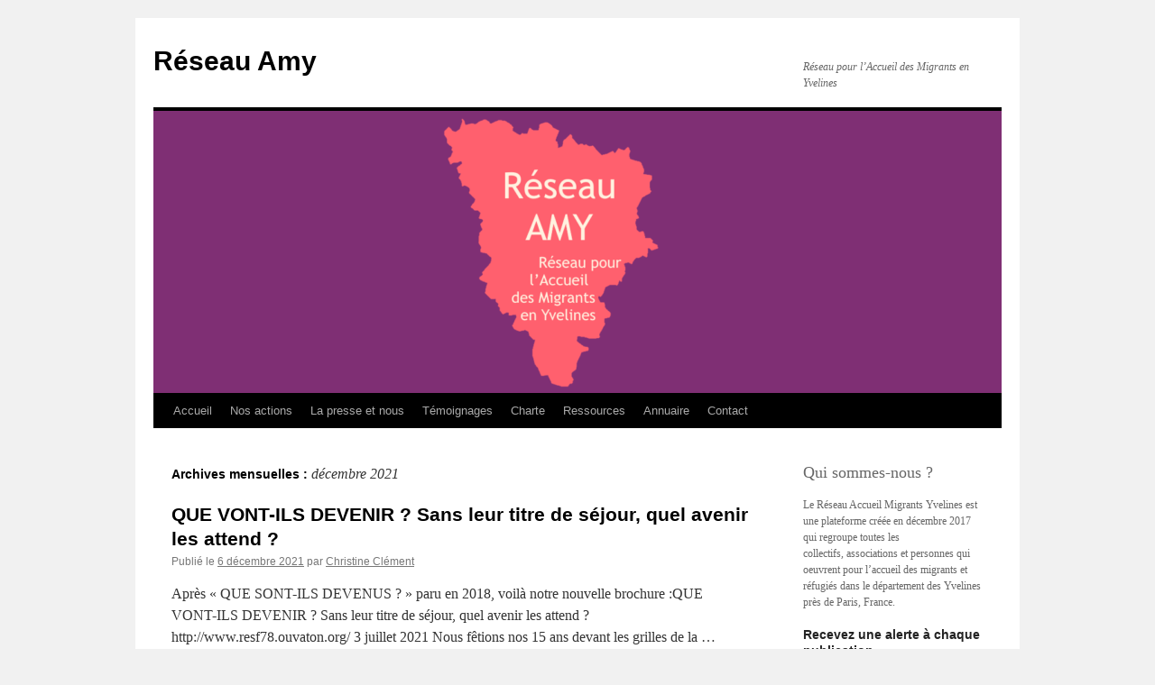

--- FILE ---
content_type: text/html; charset=UTF-8
request_url: https://reseau-amy.org/2021/12/
body_size: 9307
content:
<!DOCTYPE html>
<html lang="fr-FR">
<head>
<meta charset="UTF-8" />
<title>
décembre | 2021 | Réseau Amy	</title>
<link rel="profile" href="https://gmpg.org/xfn/11" />
<link rel="stylesheet" type="text/css" media="all" href="https://reseau-amy.org/wp-content/themes/twentyten/style.css?ver=20240402" />
<link rel="pingback" href="https://reseau-amy.org/xmlrpc.php">
<meta name='robots' content='max-image-preview:large' />
	<style>img:is([sizes="auto" i], [sizes^="auto," i]) { contain-intrinsic-size: 3000px 1500px }</style>
	<link rel="alternate" type="application/rss+xml" title="Réseau Amy &raquo; Flux" href="https://reseau-amy.org/feed/" />
<link rel="alternate" type="application/rss+xml" title="Réseau Amy &raquo; Flux des commentaires" href="https://reseau-amy.org/comments/feed/" />
<script type="text/javascript">
/* <![CDATA[ */
window._wpemojiSettings = {"baseUrl":"https:\/\/s.w.org\/images\/core\/emoji\/15.0.3\/72x72\/","ext":".png","svgUrl":"https:\/\/s.w.org\/images\/core\/emoji\/15.0.3\/svg\/","svgExt":".svg","source":{"concatemoji":"https:\/\/reseau-amy.org\/wp-includes\/js\/wp-emoji-release.min.js?ver=6.7.4"}};
/*! This file is auto-generated */
!function(i,n){var o,s,e;function c(e){try{var t={supportTests:e,timestamp:(new Date).valueOf()};sessionStorage.setItem(o,JSON.stringify(t))}catch(e){}}function p(e,t,n){e.clearRect(0,0,e.canvas.width,e.canvas.height),e.fillText(t,0,0);var t=new Uint32Array(e.getImageData(0,0,e.canvas.width,e.canvas.height).data),r=(e.clearRect(0,0,e.canvas.width,e.canvas.height),e.fillText(n,0,0),new Uint32Array(e.getImageData(0,0,e.canvas.width,e.canvas.height).data));return t.every(function(e,t){return e===r[t]})}function u(e,t,n){switch(t){case"flag":return n(e,"\ud83c\udff3\ufe0f\u200d\u26a7\ufe0f","\ud83c\udff3\ufe0f\u200b\u26a7\ufe0f")?!1:!n(e,"\ud83c\uddfa\ud83c\uddf3","\ud83c\uddfa\u200b\ud83c\uddf3")&&!n(e,"\ud83c\udff4\udb40\udc67\udb40\udc62\udb40\udc65\udb40\udc6e\udb40\udc67\udb40\udc7f","\ud83c\udff4\u200b\udb40\udc67\u200b\udb40\udc62\u200b\udb40\udc65\u200b\udb40\udc6e\u200b\udb40\udc67\u200b\udb40\udc7f");case"emoji":return!n(e,"\ud83d\udc26\u200d\u2b1b","\ud83d\udc26\u200b\u2b1b")}return!1}function f(e,t,n){var r="undefined"!=typeof WorkerGlobalScope&&self instanceof WorkerGlobalScope?new OffscreenCanvas(300,150):i.createElement("canvas"),a=r.getContext("2d",{willReadFrequently:!0}),o=(a.textBaseline="top",a.font="600 32px Arial",{});return e.forEach(function(e){o[e]=t(a,e,n)}),o}function t(e){var t=i.createElement("script");t.src=e,t.defer=!0,i.head.appendChild(t)}"undefined"!=typeof Promise&&(o="wpEmojiSettingsSupports",s=["flag","emoji"],n.supports={everything:!0,everythingExceptFlag:!0},e=new Promise(function(e){i.addEventListener("DOMContentLoaded",e,{once:!0})}),new Promise(function(t){var n=function(){try{var e=JSON.parse(sessionStorage.getItem(o));if("object"==typeof e&&"number"==typeof e.timestamp&&(new Date).valueOf()<e.timestamp+604800&&"object"==typeof e.supportTests)return e.supportTests}catch(e){}return null}();if(!n){if("undefined"!=typeof Worker&&"undefined"!=typeof OffscreenCanvas&&"undefined"!=typeof URL&&URL.createObjectURL&&"undefined"!=typeof Blob)try{var e="postMessage("+f.toString()+"("+[JSON.stringify(s),u.toString(),p.toString()].join(",")+"));",r=new Blob([e],{type:"text/javascript"}),a=new Worker(URL.createObjectURL(r),{name:"wpTestEmojiSupports"});return void(a.onmessage=function(e){c(n=e.data),a.terminate(),t(n)})}catch(e){}c(n=f(s,u,p))}t(n)}).then(function(e){for(var t in e)n.supports[t]=e[t],n.supports.everything=n.supports.everything&&n.supports[t],"flag"!==t&&(n.supports.everythingExceptFlag=n.supports.everythingExceptFlag&&n.supports[t]);n.supports.everythingExceptFlag=n.supports.everythingExceptFlag&&!n.supports.flag,n.DOMReady=!1,n.readyCallback=function(){n.DOMReady=!0}}).then(function(){return e}).then(function(){var e;n.supports.everything||(n.readyCallback(),(e=n.source||{}).concatemoji?t(e.concatemoji):e.wpemoji&&e.twemoji&&(t(e.twemoji),t(e.wpemoji)))}))}((window,document),window._wpemojiSettings);
/* ]]> */
</script>
<style id='wp-emoji-styles-inline-css' type='text/css'>

	img.wp-smiley, img.emoji {
		display: inline !important;
		border: none !important;
		box-shadow: none !important;
		height: 1em !important;
		width: 1em !important;
		margin: 0 0.07em !important;
		vertical-align: -0.1em !important;
		background: none !important;
		padding: 0 !important;
	}
</style>
<link rel='stylesheet' id='wp-block-library-css' href='https://reseau-amy.org/wp-includes/css/dist/block-library/style.min.css?ver=6.7.4' type='text/css' media='all' />
<style id='wp-block-library-theme-inline-css' type='text/css'>
.wp-block-audio :where(figcaption){color:#555;font-size:13px;text-align:center}.is-dark-theme .wp-block-audio :where(figcaption){color:#ffffffa6}.wp-block-audio{margin:0 0 1em}.wp-block-code{border:1px solid #ccc;border-radius:4px;font-family:Menlo,Consolas,monaco,monospace;padding:.8em 1em}.wp-block-embed :where(figcaption){color:#555;font-size:13px;text-align:center}.is-dark-theme .wp-block-embed :where(figcaption){color:#ffffffa6}.wp-block-embed{margin:0 0 1em}.blocks-gallery-caption{color:#555;font-size:13px;text-align:center}.is-dark-theme .blocks-gallery-caption{color:#ffffffa6}:root :where(.wp-block-image figcaption){color:#555;font-size:13px;text-align:center}.is-dark-theme :root :where(.wp-block-image figcaption){color:#ffffffa6}.wp-block-image{margin:0 0 1em}.wp-block-pullquote{border-bottom:4px solid;border-top:4px solid;color:currentColor;margin-bottom:1.75em}.wp-block-pullquote cite,.wp-block-pullquote footer,.wp-block-pullquote__citation{color:currentColor;font-size:.8125em;font-style:normal;text-transform:uppercase}.wp-block-quote{border-left:.25em solid;margin:0 0 1.75em;padding-left:1em}.wp-block-quote cite,.wp-block-quote footer{color:currentColor;font-size:.8125em;font-style:normal;position:relative}.wp-block-quote:where(.has-text-align-right){border-left:none;border-right:.25em solid;padding-left:0;padding-right:1em}.wp-block-quote:where(.has-text-align-center){border:none;padding-left:0}.wp-block-quote.is-large,.wp-block-quote.is-style-large,.wp-block-quote:where(.is-style-plain){border:none}.wp-block-search .wp-block-search__label{font-weight:700}.wp-block-search__button{border:1px solid #ccc;padding:.375em .625em}:where(.wp-block-group.has-background){padding:1.25em 2.375em}.wp-block-separator.has-css-opacity{opacity:.4}.wp-block-separator{border:none;border-bottom:2px solid;margin-left:auto;margin-right:auto}.wp-block-separator.has-alpha-channel-opacity{opacity:1}.wp-block-separator:not(.is-style-wide):not(.is-style-dots){width:100px}.wp-block-separator.has-background:not(.is-style-dots){border-bottom:none;height:1px}.wp-block-separator.has-background:not(.is-style-wide):not(.is-style-dots){height:2px}.wp-block-table{margin:0 0 1em}.wp-block-table td,.wp-block-table th{word-break:normal}.wp-block-table :where(figcaption){color:#555;font-size:13px;text-align:center}.is-dark-theme .wp-block-table :where(figcaption){color:#ffffffa6}.wp-block-video :where(figcaption){color:#555;font-size:13px;text-align:center}.is-dark-theme .wp-block-video :where(figcaption){color:#ffffffa6}.wp-block-video{margin:0 0 1em}:root :where(.wp-block-template-part.has-background){margin-bottom:0;margin-top:0;padding:1.25em 2.375em}
</style>
<link rel='stylesheet' id='Connections_Directory/Block/Carousel/Style-css' href='//reseau-amy.org/wp-content/plugins/connections/assets/dist/block/carousel/style.css?ver=1732307603' type='text/css' media='all' />
<link rel='stylesheet' id='Connections_Directory/Block/Team/Style-css' href='//reseau-amy.org/wp-content/plugins/connections/assets/dist/block/team/style.css?ver=1732307603' type='text/css' media='all' />
<style id='classic-theme-styles-inline-css' type='text/css'>
/*! This file is auto-generated */
.wp-block-button__link{color:#fff;background-color:#32373c;border-radius:9999px;box-shadow:none;text-decoration:none;padding:calc(.667em + 2px) calc(1.333em + 2px);font-size:1.125em}.wp-block-file__button{background:#32373c;color:#fff;text-decoration:none}
</style>
<style id='global-styles-inline-css' type='text/css'>
:root{--wp--preset--aspect-ratio--square: 1;--wp--preset--aspect-ratio--4-3: 4/3;--wp--preset--aspect-ratio--3-4: 3/4;--wp--preset--aspect-ratio--3-2: 3/2;--wp--preset--aspect-ratio--2-3: 2/3;--wp--preset--aspect-ratio--16-9: 16/9;--wp--preset--aspect-ratio--9-16: 9/16;--wp--preset--color--black: #000;--wp--preset--color--cyan-bluish-gray: #abb8c3;--wp--preset--color--white: #fff;--wp--preset--color--pale-pink: #f78da7;--wp--preset--color--vivid-red: #cf2e2e;--wp--preset--color--luminous-vivid-orange: #ff6900;--wp--preset--color--luminous-vivid-amber: #fcb900;--wp--preset--color--light-green-cyan: #7bdcb5;--wp--preset--color--vivid-green-cyan: #00d084;--wp--preset--color--pale-cyan-blue: #8ed1fc;--wp--preset--color--vivid-cyan-blue: #0693e3;--wp--preset--color--vivid-purple: #9b51e0;--wp--preset--color--blue: #0066cc;--wp--preset--color--medium-gray: #666;--wp--preset--color--light-gray: #f1f1f1;--wp--preset--gradient--vivid-cyan-blue-to-vivid-purple: linear-gradient(135deg,rgba(6,147,227,1) 0%,rgb(155,81,224) 100%);--wp--preset--gradient--light-green-cyan-to-vivid-green-cyan: linear-gradient(135deg,rgb(122,220,180) 0%,rgb(0,208,130) 100%);--wp--preset--gradient--luminous-vivid-amber-to-luminous-vivid-orange: linear-gradient(135deg,rgba(252,185,0,1) 0%,rgba(255,105,0,1) 100%);--wp--preset--gradient--luminous-vivid-orange-to-vivid-red: linear-gradient(135deg,rgba(255,105,0,1) 0%,rgb(207,46,46) 100%);--wp--preset--gradient--very-light-gray-to-cyan-bluish-gray: linear-gradient(135deg,rgb(238,238,238) 0%,rgb(169,184,195) 100%);--wp--preset--gradient--cool-to-warm-spectrum: linear-gradient(135deg,rgb(74,234,220) 0%,rgb(151,120,209) 20%,rgb(207,42,186) 40%,rgb(238,44,130) 60%,rgb(251,105,98) 80%,rgb(254,248,76) 100%);--wp--preset--gradient--blush-light-purple: linear-gradient(135deg,rgb(255,206,236) 0%,rgb(152,150,240) 100%);--wp--preset--gradient--blush-bordeaux: linear-gradient(135deg,rgb(254,205,165) 0%,rgb(254,45,45) 50%,rgb(107,0,62) 100%);--wp--preset--gradient--luminous-dusk: linear-gradient(135deg,rgb(255,203,112) 0%,rgb(199,81,192) 50%,rgb(65,88,208) 100%);--wp--preset--gradient--pale-ocean: linear-gradient(135deg,rgb(255,245,203) 0%,rgb(182,227,212) 50%,rgb(51,167,181) 100%);--wp--preset--gradient--electric-grass: linear-gradient(135deg,rgb(202,248,128) 0%,rgb(113,206,126) 100%);--wp--preset--gradient--midnight: linear-gradient(135deg,rgb(2,3,129) 0%,rgb(40,116,252) 100%);--wp--preset--font-size--small: 13px;--wp--preset--font-size--medium: 20px;--wp--preset--font-size--large: 36px;--wp--preset--font-size--x-large: 42px;--wp--preset--spacing--20: 0.44rem;--wp--preset--spacing--30: 0.67rem;--wp--preset--spacing--40: 1rem;--wp--preset--spacing--50: 1.5rem;--wp--preset--spacing--60: 2.25rem;--wp--preset--spacing--70: 3.38rem;--wp--preset--spacing--80: 5.06rem;--wp--preset--shadow--natural: 6px 6px 9px rgba(0, 0, 0, 0.2);--wp--preset--shadow--deep: 12px 12px 50px rgba(0, 0, 0, 0.4);--wp--preset--shadow--sharp: 6px 6px 0px rgba(0, 0, 0, 0.2);--wp--preset--shadow--outlined: 6px 6px 0px -3px rgba(255, 255, 255, 1), 6px 6px rgba(0, 0, 0, 1);--wp--preset--shadow--crisp: 6px 6px 0px rgba(0, 0, 0, 1);}:where(.is-layout-flex){gap: 0.5em;}:where(.is-layout-grid){gap: 0.5em;}body .is-layout-flex{display: flex;}.is-layout-flex{flex-wrap: wrap;align-items: center;}.is-layout-flex > :is(*, div){margin: 0;}body .is-layout-grid{display: grid;}.is-layout-grid > :is(*, div){margin: 0;}:where(.wp-block-columns.is-layout-flex){gap: 2em;}:where(.wp-block-columns.is-layout-grid){gap: 2em;}:where(.wp-block-post-template.is-layout-flex){gap: 1.25em;}:where(.wp-block-post-template.is-layout-grid){gap: 1.25em;}.has-black-color{color: var(--wp--preset--color--black) !important;}.has-cyan-bluish-gray-color{color: var(--wp--preset--color--cyan-bluish-gray) !important;}.has-white-color{color: var(--wp--preset--color--white) !important;}.has-pale-pink-color{color: var(--wp--preset--color--pale-pink) !important;}.has-vivid-red-color{color: var(--wp--preset--color--vivid-red) !important;}.has-luminous-vivid-orange-color{color: var(--wp--preset--color--luminous-vivid-orange) !important;}.has-luminous-vivid-amber-color{color: var(--wp--preset--color--luminous-vivid-amber) !important;}.has-light-green-cyan-color{color: var(--wp--preset--color--light-green-cyan) !important;}.has-vivid-green-cyan-color{color: var(--wp--preset--color--vivid-green-cyan) !important;}.has-pale-cyan-blue-color{color: var(--wp--preset--color--pale-cyan-blue) !important;}.has-vivid-cyan-blue-color{color: var(--wp--preset--color--vivid-cyan-blue) !important;}.has-vivid-purple-color{color: var(--wp--preset--color--vivid-purple) !important;}.has-black-background-color{background-color: var(--wp--preset--color--black) !important;}.has-cyan-bluish-gray-background-color{background-color: var(--wp--preset--color--cyan-bluish-gray) !important;}.has-white-background-color{background-color: var(--wp--preset--color--white) !important;}.has-pale-pink-background-color{background-color: var(--wp--preset--color--pale-pink) !important;}.has-vivid-red-background-color{background-color: var(--wp--preset--color--vivid-red) !important;}.has-luminous-vivid-orange-background-color{background-color: var(--wp--preset--color--luminous-vivid-orange) !important;}.has-luminous-vivid-amber-background-color{background-color: var(--wp--preset--color--luminous-vivid-amber) !important;}.has-light-green-cyan-background-color{background-color: var(--wp--preset--color--light-green-cyan) !important;}.has-vivid-green-cyan-background-color{background-color: var(--wp--preset--color--vivid-green-cyan) !important;}.has-pale-cyan-blue-background-color{background-color: var(--wp--preset--color--pale-cyan-blue) !important;}.has-vivid-cyan-blue-background-color{background-color: var(--wp--preset--color--vivid-cyan-blue) !important;}.has-vivid-purple-background-color{background-color: var(--wp--preset--color--vivid-purple) !important;}.has-black-border-color{border-color: var(--wp--preset--color--black) !important;}.has-cyan-bluish-gray-border-color{border-color: var(--wp--preset--color--cyan-bluish-gray) !important;}.has-white-border-color{border-color: var(--wp--preset--color--white) !important;}.has-pale-pink-border-color{border-color: var(--wp--preset--color--pale-pink) !important;}.has-vivid-red-border-color{border-color: var(--wp--preset--color--vivid-red) !important;}.has-luminous-vivid-orange-border-color{border-color: var(--wp--preset--color--luminous-vivid-orange) !important;}.has-luminous-vivid-amber-border-color{border-color: var(--wp--preset--color--luminous-vivid-amber) !important;}.has-light-green-cyan-border-color{border-color: var(--wp--preset--color--light-green-cyan) !important;}.has-vivid-green-cyan-border-color{border-color: var(--wp--preset--color--vivid-green-cyan) !important;}.has-pale-cyan-blue-border-color{border-color: var(--wp--preset--color--pale-cyan-blue) !important;}.has-vivid-cyan-blue-border-color{border-color: var(--wp--preset--color--vivid-cyan-blue) !important;}.has-vivid-purple-border-color{border-color: var(--wp--preset--color--vivid-purple) !important;}.has-vivid-cyan-blue-to-vivid-purple-gradient-background{background: var(--wp--preset--gradient--vivid-cyan-blue-to-vivid-purple) !important;}.has-light-green-cyan-to-vivid-green-cyan-gradient-background{background: var(--wp--preset--gradient--light-green-cyan-to-vivid-green-cyan) !important;}.has-luminous-vivid-amber-to-luminous-vivid-orange-gradient-background{background: var(--wp--preset--gradient--luminous-vivid-amber-to-luminous-vivid-orange) !important;}.has-luminous-vivid-orange-to-vivid-red-gradient-background{background: var(--wp--preset--gradient--luminous-vivid-orange-to-vivid-red) !important;}.has-very-light-gray-to-cyan-bluish-gray-gradient-background{background: var(--wp--preset--gradient--very-light-gray-to-cyan-bluish-gray) !important;}.has-cool-to-warm-spectrum-gradient-background{background: var(--wp--preset--gradient--cool-to-warm-spectrum) !important;}.has-blush-light-purple-gradient-background{background: var(--wp--preset--gradient--blush-light-purple) !important;}.has-blush-bordeaux-gradient-background{background: var(--wp--preset--gradient--blush-bordeaux) !important;}.has-luminous-dusk-gradient-background{background: var(--wp--preset--gradient--luminous-dusk) !important;}.has-pale-ocean-gradient-background{background: var(--wp--preset--gradient--pale-ocean) !important;}.has-electric-grass-gradient-background{background: var(--wp--preset--gradient--electric-grass) !important;}.has-midnight-gradient-background{background: var(--wp--preset--gradient--midnight) !important;}.has-small-font-size{font-size: var(--wp--preset--font-size--small) !important;}.has-medium-font-size{font-size: var(--wp--preset--font-size--medium) !important;}.has-large-font-size{font-size: var(--wp--preset--font-size--large) !important;}.has-x-large-font-size{font-size: var(--wp--preset--font-size--x-large) !important;}
:where(.wp-block-post-template.is-layout-flex){gap: 1.25em;}:where(.wp-block-post-template.is-layout-grid){gap: 1.25em;}
:where(.wp-block-columns.is-layout-flex){gap: 2em;}:where(.wp-block-columns.is-layout-grid){gap: 2em;}
:root :where(.wp-block-pullquote){font-size: 1.5em;line-height: 1.6;}
</style>
<link rel='stylesheet' id='eeb-css-frontend-css' href='https://reseau-amy.org/wp-content/plugins/email-encoder-bundle/core/includes/assets/css/style.css?ver=240710-195704' type='text/css' media='all' />
<link rel='stylesheet' id='email-subscribers-css' href='https://reseau-amy.org/wp-content/plugins/email-subscribers/lite/public/css/email-subscribers-public.css?ver=5.7.43' type='text/css' media='all' />
<link rel='stylesheet' id='twentyten-block-style-css' href='https://reseau-amy.org/wp-content/themes/twentyten/blocks.css?ver=20230627' type='text/css' media='all' />
<link rel='stylesheet' id='cn-public-css' href='//reseau-amy.org/wp-content/plugins/connections/assets/dist/frontend/style.css?ver=10.4.66-1732307603' type='text/css' media='all' />
<link rel='stylesheet' id='cnt-profile-css' href='//reseau-amy.org/wp-content/plugins/connections/templates/profile/profile.css?ver=3.0' type='text/css' media='all' />
<link rel='stylesheet' id='dashicons-css' href='https://reseau-amy.org/wp-includes/css/dashicons.min.css?ver=6.7.4' type='text/css' media='all' />
<link rel='stylesheet' id='my-calendar-reset-css' href='https://reseau-amy.org/wp-content/plugins/my-calendar/css/reset.css?ver=3.5.20' type='text/css' media='all' />
<link rel='stylesheet' id='my-calendar-style-css' href='https://reseau-amy.org/wp-content/plugins/my-calendar/styles/twentyfifteen.css?ver=3.5.20-twentyfifteen-css' type='text/css' media='all' />
<style id='my-calendar-style-inline-css' type='text/css'>

/* Styles by My Calendar - Joe Dolson https://www.joedolson.com/ */

.my-calendar-modal .event-title svg { background-color: #d1217c; padding: 3px; }
.mc-main .mc_rencontres .event-title, .mc-main .mc_rencontres .event-title a { background: #d1217c !important; color: #ffffff !important; }
.mc-main .mc_rencontres .event-title button { background: #d1217c !important; color: #ffffff !important; }
.mc-main .mc_rencontres .event-title a:hover, .mc-main .mc_rencontres .event-title a:focus { background: #9e0049 !important;}
.mc-main .mc_rencontres .event-title button:hover, .mc-main .mc_rencontres .event-title button:focus { background: #9e0049 !important;}
.mc-main, .mc-event, .my-calendar-modal, .my-calendar-modal-overlay {--primary-dark: #313233; --primary-light: #fff; --secondary-light: #fff; --secondary-dark: #000; --highlight-dark: #666; --highlight-light: #efefef; --close-button: #b32d2e; --search-highlight-bg: #f5e6ab; --navbar-background: transparent; --nav-button-bg: #fff; --nav-button-color: #313233; --nav-button-border: #313233; --nav-input-border: #313233; --nav-input-background: #fff; --nav-input-color: #313233; --grid-cell-border: #0000001f; --grid-header-border: #313233; --grid-header-color: #313233; --grid-header-bg: transparent; --grid-cell-background: transparent; --current-day-border: #313233; --current-day-color: #313233; --current-day-bg: transparent; --date-has-events-bg: #313233; --date-has-events-color: #f6f7f7; --calendar-heading: clamp( 1.125rem, 24px, 2.5rem ); --event-title: clamp( 1.25rem, 24px, 2.5rem ); --grid-date: 16px; --grid-date-heading: clamp( .75rem, 16px, 1.5rem ); --modal-title: 1.5rem; --navigation-controls: clamp( .75rem, 16px, 1.5rem ); --card-heading: 1.125rem; --list-date: 1.25rem; --author-card: clamp( .75rem, 14px, 1.5rem); --single-event-title: clamp( 1.25rem, 24px, 2.5rem ); --mini-time-text: clamp( .75rem, 14px 1.25rem ); --list-event-date: 1.25rem; --list-event-title: 1.2rem; --category-mc_rencontres: #d1217c; }
</style>
<link rel='stylesheet' id='cn-brandicons-css' href='//reseau-amy.org/wp-content/plugins/connections/assets/vendor/icomoon-brands/style.css?ver=10.4.66' type='text/css' media='all' />
<link rel='stylesheet' id='cn-chosen-css' href='//reseau-amy.org/wp-content/plugins/connections/assets/vendor/chosen/chosen.min.css?ver=1.8.7' type='text/css' media='all' />
<script type="text/javascript" src="https://reseau-amy.org/wp-includes/js/jquery/jquery.min.js?ver=3.7.1" id="jquery-core-js"></script>
<script type="text/javascript" src="https://reseau-amy.org/wp-includes/js/jquery/jquery-migrate.min.js?ver=3.4.1" id="jquery-migrate-js"></script>
<script type="text/javascript" src="https://reseau-amy.org/wp-content/plugins/email-encoder-bundle/core/includes/assets/js/custom.js?ver=240710-195704" id="eeb-js-frontend-js"></script>
<script type="text/javascript" id="ai-js-js-extra">
/* <![CDATA[ */
var MyAjax = {"ajaxurl":"https:\/\/reseau-amy.org\/wp-admin\/admin-ajax.php","security":"74b88ff92f"};
/* ]]> */
</script>
<script type="text/javascript" src="https://reseau-amy.org/wp-content/plugins/advanced-iframe/js/ai.min.js?ver=472495" id="ai-js-js"></script>
<link rel="https://api.w.org/" href="https://reseau-amy.org/wp-json/" /><link rel="EditURI" type="application/rsd+xml" title="RSD" href="https://reseau-amy.org/xmlrpc.php?rsd" />
<meta name="generator" content="WordPress 6.7.4" />
<!-- Analytics by WP Statistics v14.11.3 - https://wp-statistics.com -->
<link rel="icon" href="https://reseau-amy.org/wp-content/uploads/2018/02/Ramy-100x100.png" sizes="32x32" />
<link rel="icon" href="https://reseau-amy.org/wp-content/uploads/2018/02/Ramy-300x300.png" sizes="192x192" />
<link rel="apple-touch-icon" href="https://reseau-amy.org/wp-content/uploads/2018/02/Ramy-300x300.png" />
<meta name="msapplication-TileImage" content="https://reseau-amy.org/wp-content/uploads/2018/02/Ramy-300x300.png" />
</head>

<body class="archive date">
<div id="wrapper" class="hfeed">
	<div id="header">
		<div id="masthead">
			<div id="branding" role="banner">
								<div id="site-title">
					<span>
						<a href="https://reseau-amy.org/" rel="home">Réseau Amy</a>
					</span>
				</div>
				<div id="site-description">Réseau pour l’Accueil des Migrants en Yvelines</div>

				<img src="https://reseau-amy.org/wp-content/uploads/2023/01/cropped-Ramy-2.png" width="940" height="313" alt="Réseau Amy" srcset="https://reseau-amy.org/wp-content/uploads/2023/01/cropped-Ramy-2.png 940w, https://reseau-amy.org/wp-content/uploads/2023/01/cropped-Ramy-2-300x100.png 300w, https://reseau-amy.org/wp-content/uploads/2023/01/cropped-Ramy-2-768x256.png 768w" sizes="(max-width: 940px) 100vw, 940px" decoding="async" fetchpriority="high" />			</div><!-- #branding -->

			<div id="access" role="navigation">
								<div class="skip-link screen-reader-text"><a href="#content">Aller au contenu</a></div>
				<div class="menu-header"><ul id="menu-menu-superieur" class="menu"><li id="menu-item-17" class="menu-item menu-item-type-custom menu-item-object-custom menu-item-home menu-item-17"><a href="http://reseau-amy.org/">Accueil</a></li>
<li id="menu-item-89" class="menu-item menu-item-type-taxonomy menu-item-object-category menu-item-89"><a href="https://reseau-amy.org/category/nos_actions/">Nos actions</a></li>
<li id="menu-item-370" class="menu-item menu-item-type-taxonomy menu-item-object-category menu-item-370"><a href="https://reseau-amy.org/category/la_presse_et_nous/">La presse et nous</a></li>
<li id="menu-item-374" class="menu-item menu-item-type-taxonomy menu-item-object-category menu-item-374"><a href="https://reseau-amy.org/category/temoignages/">Témoignages</a></li>
<li id="menu-item-63" class="menu-item menu-item-type-post_type menu-item-object-page menu-item-63"><a href="https://reseau-amy.org/charte-du-reseau-amy/">Charte</a></li>
<li id="menu-item-389" class="menu-item menu-item-type-post_type menu-item-object-page menu-item-has-children menu-item-389"><a href="https://reseau-amy.org/ressources/">Ressources</a>
<ul class="sub-menu">
	<li id="menu-item-145" class="menu-item menu-item-type-post_type menu-item-object-page menu-item-145"><a href="https://reseau-amy.org/les_utiles/">Les utiles</a></li>
	<li id="menu-item-390" class="menu-item menu-item-type-post_type menu-item-object-page menu-item-390"><a href="https://reseau-amy.org/les-liens/">Les liens</a></li>
</ul>
</li>
<li id="menu-item-50" class="menu-item menu-item-type-post_type menu-item-object-page menu-item-50"><a href="https://reseau-amy.org/annuaire/">Annuaire</a></li>
<li id="menu-item-20" class="menu-item menu-item-type-post_type menu-item-object-page menu-item-20"><a href="https://reseau-amy.org/contact/">Contact</a></li>
</ul></div>			</div><!-- #access -->
		</div><!-- #masthead -->
	</div><!-- #header -->

	<div id="main">

		<div id="container">
			<div id="content" role="main">


			<h1 class="page-title">
			Archives mensuelles&nbsp;: <span>décembre 2021</span>			</h1>





	
			<div id="post-1089" class="post-1089 post type-post status-publish format-standard hentry category-non-classe">
			<h2 class="entry-title"><a href="https://reseau-amy.org/que-vont-ils-devenir-sans-leur-titre-de-sejour-quel-avenir-les-attend/" rel="bookmark">QUE VONT-ILS DEVENIR ? Sans leur titre de séjour, quel avenir les attend ?</a></h2>

			<div class="entry-meta">
				<span class="meta-prep meta-prep-author">Publié le</span> <a href="https://reseau-amy.org/que-vont-ils-devenir-sans-leur-titre-de-sejour-quel-avenir-les-attend/" title="13 h 12 min" rel="bookmark"><span class="entry-date">6 décembre 2021</span></a> <span class="meta-sep">par</span> <span class="author vcard"><a class="url fn n" href="https://reseau-amy.org/author/chipou/" title="Afficher tous les articles par Christine Clément">Christine Clément</a></span>			</div><!-- .entry-meta -->

					<div class="entry-summary">
				<p>Après « QUE SONT-ILS DEVENUS ? » paru en 2018, voilà notre nouvelle brochure :QUE VONT-ILS DEVENIR ? Sans leur titre de séjour, quel avenir les attend ? http://www.resf78.ouvaton.org/ 3 juillet 2021 Nous fêtions nos 15 ans devant les grilles de la &hellip; <a href="https://reseau-amy.org/que-vont-ils-devenir-sans-leur-titre-de-sejour-quel-avenir-les-attend/">Continuer la lecture <span class="meta-nav">&rarr;</span></a></p>
			</div><!-- .entry-summary -->
	
			<div class="entry-utility">
									<span class="cat-links">
						<span class="entry-utility-prep entry-utility-prep-cat-links">Publié dans</span> <a href="https://reseau-amy.org/category/non-classe/" rel="category tag">Non classé</a>					</span>
					<span class="meta-sep">|</span>
				
				
				<span class="comments-link"><span>Commentaires fermés<span class="screen-reader-text"> sur QUE VONT-ILS DEVENIR ? Sans leur titre de séjour, quel avenir les attend ?</span></span></span>

							</div><!-- .entry-utility -->
		</div><!-- #post-1089 -->

		
	


			</div><!-- #content -->
		</div><!-- #container -->


		<div id="primary" class="widget-area" role="complementary">
			<ul class="xoxo">

<li id="block-3" class="widget-container widget_block">
<h2 class="wp-block-heading">Qui sommes-nous ?</h2>
</li><li id="block-4" class="widget-container widget_block widget_text">
<p>Le Réseau Accueil Migrants Yvelines est une plateforme créée en décembre 2017 qui regroupe toutes les collectifs,&nbsp;associations et personnes qui oeuvrent pour l’accueil des migrants et réfugiés dans le département des Yvelines près de Paris, France.</p>
</li><li id="email-subscribers-form-2" class="widget-container widget_email-subscribers-form"><h3 class="widget-title"> Recevez une alerte à chaque publication </h3><div class="emaillist" id="es_form_f1-n1"><form action="/2021/12/#es_form_f1-n1" method="post" class="es_subscription_form es_shortcode_form  es_ajax_subscription_form" id="es_subscription_form_696a5d7a4014d" data-source="ig-es" data-form-id="1"><div class="es_caption">Inscrivez-vous</div><div class="es-field-wrap"><label>Name<br /><input type="text" name="esfpx_name" class="ig_es_form_field_name" placeholder="" value="" /></label></div><div class="es-field-wrap"><label>Email*<br /><input class="es_required_field es_txt_email ig_es_form_field_email" type="email" name="esfpx_email" value="" placeholder="" required="required" /></label></div><input type="hidden" name="esfpx_lists[]" value="10099a12f1f4" /><input type="hidden" name="esfpx_form_id" value="1" /><input type="hidden" name="es" value="subscribe" />
			<input type="hidden" name="esfpx_es_form_identifier" value="f1-n1" />
			<input type="hidden" name="esfpx_es_email_page" value="1089" />
			<input type="hidden" name="esfpx_es_email_page_url" value="https://reseau-amy.org/que-vont-ils-devenir-sans-leur-titre-de-sejour-quel-avenir-les-attend/" />
			<input type="hidden" name="esfpx_status" value="Unconfirmed" />
			<input type="hidden" name="esfpx_es-subscribe" id="es-subscribe-696a5d7a4014d" value="d094a4d79c" />
			<label style="position:absolute;top:-99999px;left:-99999px;z-index:-99;" aria-hidden="true"><span hidden>Please leave this field empty.</span><input type="email" name="esfpx_es_hp_email" class="es_required_field" tabindex="-1" autocomplete="-1" value="" /></label><input type="submit" name="submit" class="es_subscription_form_submit es_submit_button es_textbox_button" id="es_subscription_form_submit_696a5d7a4014d" value="Subscribe" /><span class="es_spinner_image" id="spinner-image"><img src="https://reseau-amy.org/wp-content/plugins/email-subscribers/lite/public/images/spinner.gif" alt="Loading" /></span></form><span class="es_subscription_message " id="es_subscription_message_696a5d7a4014d"></span></div></li><li id="search-4" class="widget-container widget_search"><h3 class="widget-title">Rechercher</h3><form role="search" method="get" id="searchform" class="searchform" action="https://reseau-amy.org/">
				<div>
					<label class="screen-reader-text" for="s">Rechercher :</label>
					<input type="text" value="" name="s" id="s" />
					<input type="submit" id="searchsubmit" value="Rechercher" />
				</div>
			</form></li><li id="block-7" class="widget-container widget_block widget_archive"><ul class="wp-block-archives-list wp-block-archives">	<li><a href='https://reseau-amy.org/2025/11/'>novembre 2025</a></li>
	<li><a href='https://reseau-amy.org/2025/05/'>mai 2025</a></li>
	<li><a href='https://reseau-amy.org/2024/11/'>novembre 2024</a></li>
	<li><a href='https://reseau-amy.org/2024/10/'>octobre 2024</a></li>
	<li><a href='https://reseau-amy.org/2023/01/'>janvier 2023</a></li>
	<li><a href='https://reseau-amy.org/2022/12/'>décembre 2022</a></li>
	<li><a href='https://reseau-amy.org/2022/05/'>mai 2022</a></li>
	<li><a href='https://reseau-amy.org/2021/12/' aria-current="page">décembre 2021</a></li>
	<li><a href='https://reseau-amy.org/2021/11/'>novembre 2021</a></li>
	<li><a href='https://reseau-amy.org/2021/09/'>septembre 2021</a></li>
	<li><a href='https://reseau-amy.org/2021/07/'>juillet 2021</a></li>
	<li><a href='https://reseau-amy.org/2021/06/'>juin 2021</a></li>
	<li><a href='https://reseau-amy.org/2021/05/'>mai 2021</a></li>
	<li><a href='https://reseau-amy.org/2021/03/'>mars 2021</a></li>
	<li><a href='https://reseau-amy.org/2020/12/'>décembre 2020</a></li>
	<li><a href='https://reseau-amy.org/2020/10/'>octobre 2020</a></li>
	<li><a href='https://reseau-amy.org/2020/09/'>septembre 2020</a></li>
	<li><a href='https://reseau-amy.org/2020/08/'>août 2020</a></li>
	<li><a href='https://reseau-amy.org/2020/07/'>juillet 2020</a></li>
	<li><a href='https://reseau-amy.org/2020/06/'>juin 2020</a></li>
	<li><a href='https://reseau-amy.org/2020/05/'>mai 2020</a></li>
	<li><a href='https://reseau-amy.org/2020/03/'>mars 2020</a></li>
	<li><a href='https://reseau-amy.org/2020/01/'>janvier 2020</a></li>
	<li><a href='https://reseau-amy.org/2019/12/'>décembre 2019</a></li>
	<li><a href='https://reseau-amy.org/2019/11/'>novembre 2019</a></li>
	<li><a href='https://reseau-amy.org/2019/09/'>septembre 2019</a></li>
	<li><a href='https://reseau-amy.org/2019/08/'>août 2019</a></li>
	<li><a href='https://reseau-amy.org/2019/05/'>mai 2019</a></li>
	<li><a href='https://reseau-amy.org/2019/04/'>avril 2019</a></li>
	<li><a href='https://reseau-amy.org/2019/03/'>mars 2019</a></li>
	<li><a href='https://reseau-amy.org/2019/02/'>février 2019</a></li>
	<li><a href='https://reseau-amy.org/2019/01/'>janvier 2019</a></li>
	<li><a href='https://reseau-amy.org/2018/12/'>décembre 2018</a></li>
	<li><a href='https://reseau-amy.org/2018/11/'>novembre 2018</a></li>
	<li><a href='https://reseau-amy.org/2018/10/'>octobre 2018</a></li>
	<li><a href='https://reseau-amy.org/2018/09/'>septembre 2018</a></li>
	<li><a href='https://reseau-amy.org/2018/08/'>août 2018</a></li>
	<li><a href='https://reseau-amy.org/2018/07/'>juillet 2018</a></li>
	<li><a href='https://reseau-amy.org/2018/06/'>juin 2018</a></li>
	<li><a href='https://reseau-amy.org/2018/05/'>mai 2018</a></li>
	<li><a href='https://reseau-amy.org/2018/04/'>avril 2018</a></li>
	<li><a href='https://reseau-amy.org/2018/03/'>mars 2018</a></li>
	<li><a href='https://reseau-amy.org/2017/12/'>décembre 2017</a></li>
</ul></li><li id="block-5" class="widget-container widget_block">
<h2 class="wp-block-heading">À propos de ce site</h2>
</li><li id="block-6" class="widget-container widget_block widget_text">
<p>Ce site présente la plateforme Réseau Accueil pour les Migrants en Yvelines qui regroupe toutes les collectifs,&nbsp;associations et personnes qui oeuvrent pour l'accueil des migrants et réfugiés dans le département des Yvelines près de Paris, France.</p>
</li>			</ul>
		</div><!-- #primary .widget-area -->

	</div><!-- #main -->

	<div id="footer" role="contentinfo">
		<div id="colophon">



			<div id="site-info">
				<a href="https://reseau-amy.org/" rel="home">
					Réseau Amy				</a>
							</div><!-- #site-info -->

			<div id="site-generator">
								<a href="https://wordpress.org/" class="imprint" title="Plate-forme de publication personnelle à la pointe de la sémantique">
					Fièrement propulsé par WordPress				</a>
			</div><!-- #site-generator -->

		</div><!-- #colophon -->
	</div><!-- #footer -->

</div><!-- #wrapper -->

<script type="text/javascript" src="//reseau-amy.org/wp-content/plugins/connections/assets/vendor/picturefill/picturefill.min.js?ver=3.0.2" id="picturefill-js"></script>
<script type="text/javascript" id="email-subscribers-js-extra">
/* <![CDATA[ */
var es_data = {"messages":{"es_empty_email_notice":"Please enter email address","es_rate_limit_notice":"You need to wait for some time before subscribing again","es_single_optin_success_message":"Successfully Subscribed.","es_email_exists_notice":"Email Address already exists!","es_unexpected_error_notice":"Oops.. Unexpected error occurred.","es_invalid_email_notice":"Invalid email address","es_try_later_notice":"Please try after some time"},"es_ajax_url":"https:\/\/reseau-amy.org\/wp-admin\/admin-ajax.php"};
/* ]]> */
</script>
<script type="text/javascript" src="https://reseau-amy.org/wp-content/plugins/email-subscribers/lite/public/js/email-subscribers-public.js?ver=5.7.43" id="email-subscribers-js"></script>
<script type="text/javascript" src="https://reseau-amy.org/wp-includes/js/dist/dom-ready.min.js?ver=f77871ff7694fffea381" id="wp-dom-ready-js"></script>
<script type="text/javascript" src="https://reseau-amy.org/wp-includes/js/dist/hooks.min.js?ver=4d63a3d491d11ffd8ac6" id="wp-hooks-js"></script>
<script type="text/javascript" src="https://reseau-amy.org/wp-includes/js/dist/i18n.min.js?ver=5e580eb46a90c2b997e6" id="wp-i18n-js"></script>
<script type="text/javascript" id="wp-i18n-js-after">
/* <![CDATA[ */
wp.i18n.setLocaleData( { 'text direction\u0004ltr': [ 'ltr' ] } );
/* ]]> */
</script>
<script type="text/javascript" id="wp-a11y-js-translations">
/* <![CDATA[ */
( function( domain, translations ) {
	var localeData = translations.locale_data[ domain ] || translations.locale_data.messages;
	localeData[""].domain = domain;
	wp.i18n.setLocaleData( localeData, domain );
} )( "default", {"translation-revision-date":"2025-10-01 05:29:20+0000","generator":"GlotPress\/4.0.1","domain":"messages","locale_data":{"messages":{"":{"domain":"messages","plural-forms":"nplurals=2; plural=n > 1;","lang":"fr"},"Notifications":["Notifications"]}},"comment":{"reference":"wp-includes\/js\/dist\/a11y.js"}} );
/* ]]> */
</script>
<script type="text/javascript" src="https://reseau-amy.org/wp-includes/js/dist/a11y.min.js?ver=3156534cc54473497e14" id="wp-a11y-js"></script>
<script type="text/javascript" id="mc.mcjs-js-extra">
/* <![CDATA[ */
var my_calendar = {"grid":"true","list":"true","mini":"true","ajax":"true","links":"false","newWindow":"Nouvel onglet","subscribe":"Subscribe","export":"Exporter"};
/* ]]> */
</script>
<script type="text/javascript" src="https://reseau-amy.org/wp-content/plugins/my-calendar/js/mcjs.min.js?ver=3.5.20" id="mc.mcjs-js"></script>
</body>
</html>
